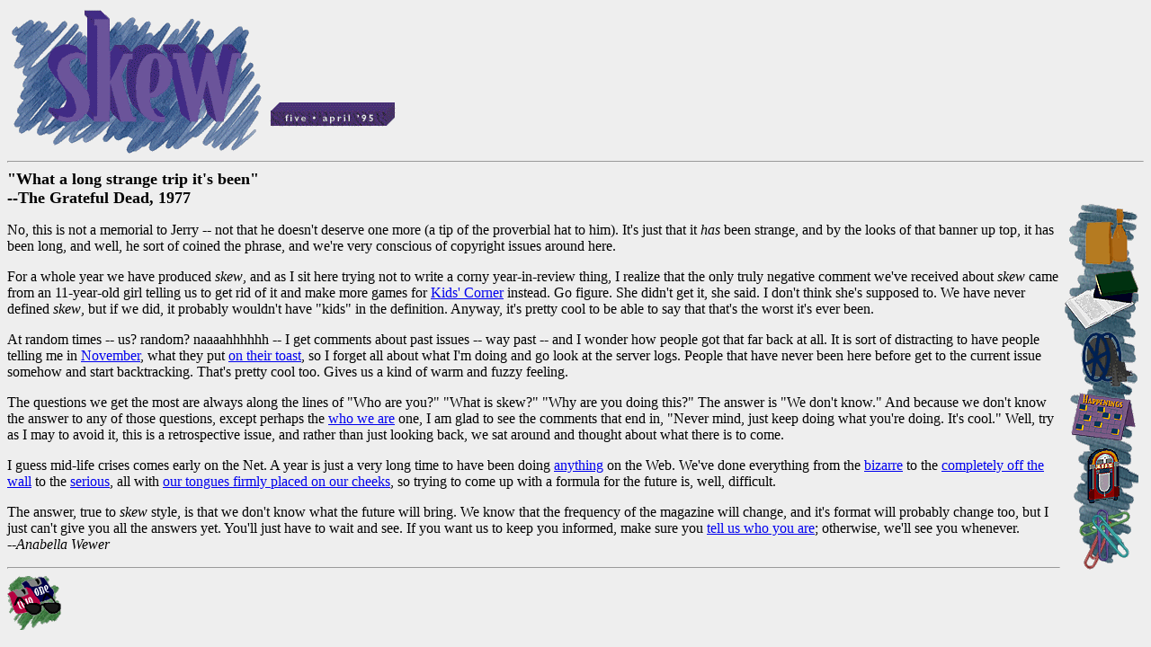

--- FILE ---
content_type: text/html
request_url: https://skew.blkbx.com/
body_size: 4875
content:
<html>
<head>
<meta charset="utf-8">

<title>skew</title>

</head>
<body bgcolor="#eeeeee">
<!--#include virtual="/lib/ads.html"-->



</div>
<img src="thirteen/nameplate_animated.gif.pagespeed.ce.4V6zEjcFts.gif" width="442" height="163"/>

<hr>


<FONT SIZE=+1>
<B>"What a long strange trip it's been"<BR>
	--The Grateful Dead, 1977</B>
</FONT>
<IMG BORDER=0 usemap="#inside" SRC="/thirteen/inside.gif" ALT="[ The Sections ]" vspace=5 hspace=5 ALIGN=RIGHT>
	

<P>No, this is not a memorial to Jerry -- not that he doesn't deserve one more (a tip of the proverbial hat to him).  It's just that it <I>has</I> been strange, and by the looks of that banner up top, it has been long, and well, he sort of coined the phrase, and we're very conscious of copyright issues around here.



<P>For a whole year we have produced <I>skew</I>, and as I sit here trying not to write a corny year-in-review thing, I realize that the only truly negative comment we've received about <I>skew</I> came from an 11-year-old girl telling us to get rid of it and make more games for <A HREF="http://kids.ot.com">Kids' Corner</A> instead. Go figure. She didn't get it, she said. I don't think she's supposed to. We have never defined <I>skew</I>, but if we did, it probably wouldn't have "kids" in the definition. Anyway, it's pretty cool to be able to say that that's the worst it's ever been.

<P>At random times -- us? random? naaaahhhhhh -- I get comments about past issues -- way past -- and I wonder how people got that far back at all. It is sort of distracting to have people telling me in <A HREF="/twelve">November</A>, what they put <A HREF="/cgi/feedback4">on their toast</A>, so I forget all about what I'm doing and go look at the server logs. People that have never been here before get to the current issue somehow and start backtracking. That's pretty cool too. Gives us a kind of warm and fuzzy feeling.

<P>The questions we get the most are always along the lines of "Who are you?" "What is skew?" "Why are you doing this?" The answer is "We don't know." And because we don't know the answer to any of those questions, except perhaps the <A HREF="/thirteen/random/aboutus.html">who we are</A> one, I am glad to see the comments that end in, "Never mind, just keep doing what you're doing. It's cool."  Well, try as I may to avoid it, this is a retrospective issue, and rather than just looking back, we sat around and thought about what there is to come.

<P>I guess mid-life crises comes early on the Net. A year is just a very long time to have been doing <A HREF="/two/">anything</A> on the Web. We've done everything from the <A HREF="/five/stage/home.html">bizarre</A> to the <A HREF="/three/random/home.html">completely off the wall</A> to the <A HREF="/four/random/home.html">serious</A>, all with <A HREF="/ten/random/">our tongues firmly placed on our cheeks</A>, so trying to come up with a formula for the future is, well, difficult.

<P>The answer, true to <I>skew</I> style, is that we don't know what the future will bring. We know that the frequency of the magazine will change, and it's format will probably change too, but I just can't give you all the answers yet. You'll just have to wait and see. If you want us to keep you informed, make sure you <A HREF="/subscribe.html">tell us who you are</A>; otherwise, we'll see you whenever.
<BR><I> --Anabella Wewer</I>

<HR>
<map name="inside">
	<area shape=default alt="" nohref>
	<area shape=rect alt="/thirteen/menu/home.html" href="/thirteen/menu/home.html" coords="20,12,72,81">
	<area shape=rect alt="/thirteen/bookmarks/home.html" href="/thirteen/bookmarks/home.html" coords="0,85,81,152">
	<area shape=rect alt="/thirteen/reels/home.html" href="/thirteen/reels/home.html" coords="14,152,78,216">
	<area shape=rect alt="/thirteen/happenings/home.html" href="/thirteen/happenings/home.html" coords="6,216,78,278">
	<area shape=rect alt="/thirteen/tunes/home.html" href="/thirteen/tunes/home.html" coords="12,278,74,350">
	<area shape=rect alt="/thirteen/random/home.html" href="/thirteen/random/home.html" coords="11,350,75,420">
</map>
<A HREF="/history/home.html"><IMG BORDER=0 SRC="[data-uri]" ALT="Back issues"></A>

</body>
</html>
